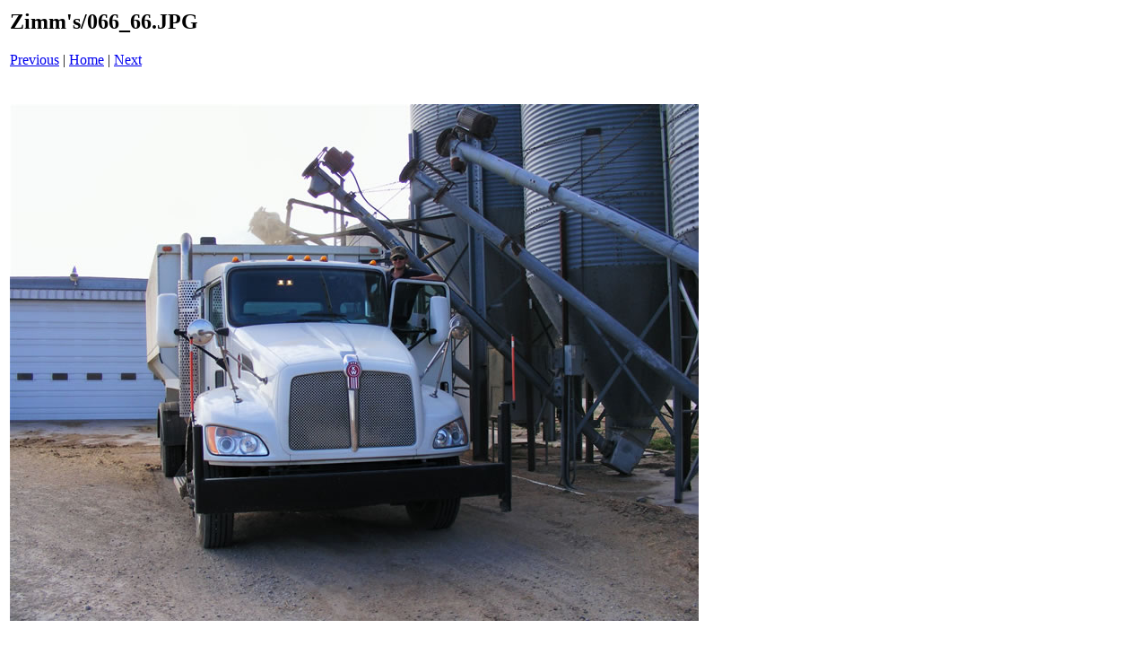

--- FILE ---
content_type: text/html
request_url: https://zimmsfeedlot.com/album/pages/066_66_JPG.htm
body_size: 150
content:
<html>
<head>
<title>Zimm's / 066_66.JPG</title>
<meta http-equiv="Content-Type" content="text/html; charset=iso-8859-1">
</head>
<body bgcolor="#ffffff">
<table border=0>
<tr>
<td align="left"><h2>Zimm's/066_66.JPG</h2>
<a href="065_65_JPG.htm">Previous</a> | <a href="../index.htm">Home</a> | <a href="067_67_JPG.htm">Next</a><br><br></td>
</tr>

<tr>
<td align="center">
<br>
<a href="../images/066_66_JPG.jpg"><img src="../images/066_66_JPG.jpg" border=0></a><br>
</td>
</tr>
</table>
</body>
</html>